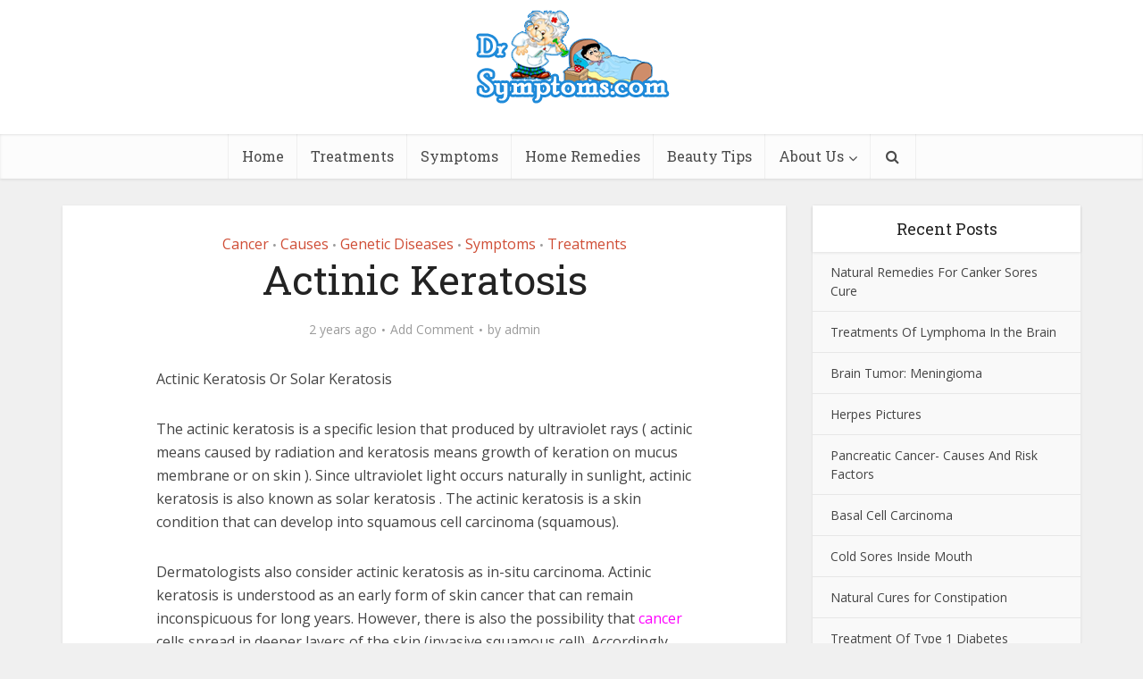

--- FILE ---
content_type: text/html; charset=UTF-8
request_url: https://drsymptoms.com/actinic-keratosis-or-solar-keratosis/
body_size: 21870
content:
<!DOCTYPE html>
<html dir="ltr" lang="en-US" prefix="og: https://ogp.me/ns#" class="no-js no-svg">

<head>

<meta http-equiv="Content-Type" content="text/html; charset=UTF-8" />
<meta name="viewport" content="user-scalable=yes, width=device-width, initial-scale=1.0, maximum-scale=1, minimum-scale=1">
<link rel="profile" href="https://gmpg.org/xfn/11" />
<title>Actinic Keratosis - Dr Symptoms - Diseases Symptoms Diagnosis Cure Treatments</title>

		<!-- All in One SEO 4.9.3 - aioseo.com -->
	<meta name="description" content="Actinic Keratosis Or Solar Keratosis The actinic keratosis is a specific lesion that produced by ultraviolet rays ( actinic means caused by radiation and keratosis means growth of keration on mucus membrane or on skin ). Since ultraviolet light occurs naturally in sunlight, actinic keratosis is also known as solar keratosis . The actinic keratosis" />
	<meta name="robots" content="max-image-preview:large" />
	<meta name="author" content="admin"/>
	<link rel="canonical" href="https://drsymptoms.com/actinic-keratosis-or-solar-keratosis/" />
	<meta name="generator" content="All in One SEO (AIOSEO) 4.9.3" />
		<meta property="og:locale" content="en_US" />
		<meta property="og:site_name" content="Dr Symptoms - Diseases Symptoms Diagnosis Cure Treatments - Dr Symptoms Is a leading Symptoms Checker Site which Share Research on Symptoms &amp; Sign of chronic and Acute Diseases with Cure &amp; Treatment. We Also Share Home remedies so that any one can diagnose and treat them self." />
		<meta property="og:type" content="article" />
		<meta property="og:title" content="Actinic Keratosis - Dr Symptoms - Diseases Symptoms Diagnosis Cure Treatments" />
		<meta property="og:description" content="Actinic Keratosis Or Solar Keratosis The actinic keratosis is a specific lesion that produced by ultraviolet rays ( actinic means caused by radiation and keratosis means growth of keration on mucus membrane or on skin ). Since ultraviolet light occurs naturally in sunlight, actinic keratosis is also known as solar keratosis . The actinic keratosis" />
		<meta property="og:url" content="https://drsymptoms.com/actinic-keratosis-or-solar-keratosis/" />
		<meta property="article:published_time" content="2024-06-09T16:03:47+00:00" />
		<meta property="article:modified_time" content="2024-09-04T04:56:44+00:00" />
		<meta name="twitter:card" content="summary_large_image" />
		<meta name="twitter:title" content="Actinic Keratosis - Dr Symptoms - Diseases Symptoms Diagnosis Cure Treatments" />
		<meta name="twitter:description" content="Actinic Keratosis Or Solar Keratosis The actinic keratosis is a specific lesion that produced by ultraviolet rays ( actinic means caused by radiation and keratosis means growth of keration on mucus membrane or on skin ). Since ultraviolet light occurs naturally in sunlight, actinic keratosis is also known as solar keratosis . The actinic keratosis" />
		<script type="application/ld+json" class="aioseo-schema">
			{"@context":"https:\/\/schema.org","@graph":[{"@type":"BlogPosting","@id":"https:\/\/drsymptoms.com\/actinic-keratosis-or-solar-keratosis\/#blogposting","name":"Actinic Keratosis - Dr Symptoms - Diseases Symptoms Diagnosis Cure Treatments","headline":"Actinic Keratosis","author":{"@id":"https:\/\/drsymptoms.com\/author\/admin\/#author"},"publisher":{"@id":"https:\/\/drsymptoms.com\/#organization"},"datePublished":"2024-06-09T16:03:47+00:00","dateModified":"2024-09-04T04:56:44+00:00","inLanguage":"en-US","mainEntityOfPage":{"@id":"https:\/\/drsymptoms.com\/actinic-keratosis-or-solar-keratosis\/#webpage"},"isPartOf":{"@id":"https:\/\/drsymptoms.com\/actinic-keratosis-or-solar-keratosis\/#webpage"},"articleSection":"Cancer, Causes, Genetic Diseases, Symptoms, Treatments"},{"@type":"BreadcrumbList","@id":"https:\/\/drsymptoms.com\/actinic-keratosis-or-solar-keratosis\/#breadcrumblist","itemListElement":[{"@type":"ListItem","@id":"https:\/\/drsymptoms.com#listItem","position":1,"name":"Home","item":"https:\/\/drsymptoms.com","nextItem":{"@type":"ListItem","@id":"https:\/\/drsymptoms.com\/category\/cancer\/#listItem","name":"Cancer"}},{"@type":"ListItem","@id":"https:\/\/drsymptoms.com\/category\/cancer\/#listItem","position":2,"name":"Cancer","item":"https:\/\/drsymptoms.com\/category\/cancer\/","nextItem":{"@type":"ListItem","@id":"https:\/\/drsymptoms.com\/actinic-keratosis-or-solar-keratosis\/#listItem","name":"Actinic Keratosis"},"previousItem":{"@type":"ListItem","@id":"https:\/\/drsymptoms.com#listItem","name":"Home"}},{"@type":"ListItem","@id":"https:\/\/drsymptoms.com\/actinic-keratosis-or-solar-keratosis\/#listItem","position":3,"name":"Actinic Keratosis","previousItem":{"@type":"ListItem","@id":"https:\/\/drsymptoms.com\/category\/cancer\/#listItem","name":"Cancer"}}]},{"@type":"Organization","@id":"https:\/\/drsymptoms.com\/#organization","name":"Symptoms Of Diseases","description":"Dr Symptoms Is a leading Symptoms Checker Site which Share Research on Symptoms & Sign of chronic and Acute Diseases with Cure & Treatment. We Also Share Home remedies so that any one can diagnose and treat them self.","url":"https:\/\/drsymptoms.com\/"},{"@type":"Person","@id":"https:\/\/drsymptoms.com\/author\/admin\/#author","url":"https:\/\/drsymptoms.com\/author\/admin\/","name":"admin","image":{"@type":"ImageObject","@id":"https:\/\/drsymptoms.com\/actinic-keratosis-or-solar-keratosis\/#authorImage","url":"https:\/\/secure.gravatar.com\/avatar\/605e18750cc0d1fcbf8b6b185e0707f5b55afe6b09e21237788560677717b440?s=96&d=mm&r=g","width":96,"height":96,"caption":"admin"}},{"@type":"WebPage","@id":"https:\/\/drsymptoms.com\/actinic-keratosis-or-solar-keratosis\/#webpage","url":"https:\/\/drsymptoms.com\/actinic-keratosis-or-solar-keratosis\/","name":"Actinic Keratosis - Dr Symptoms - Diseases Symptoms Diagnosis Cure Treatments","description":"Actinic Keratosis Or Solar Keratosis The actinic keratosis is a specific lesion that produced by ultraviolet rays ( actinic means caused by radiation and keratosis means growth of keration on mucus membrane or on skin ). Since ultraviolet light occurs naturally in sunlight, actinic keratosis is also known as solar keratosis . The actinic keratosis","inLanguage":"en-US","isPartOf":{"@id":"https:\/\/drsymptoms.com\/#website"},"breadcrumb":{"@id":"https:\/\/drsymptoms.com\/actinic-keratosis-or-solar-keratosis\/#breadcrumblist"},"author":{"@id":"https:\/\/drsymptoms.com\/author\/admin\/#author"},"creator":{"@id":"https:\/\/drsymptoms.com\/author\/admin\/#author"},"datePublished":"2024-06-09T16:03:47+00:00","dateModified":"2024-09-04T04:56:44+00:00"},{"@type":"WebSite","@id":"https:\/\/drsymptoms.com\/#website","url":"https:\/\/drsymptoms.com\/","name":"Symptoms Of Diseases","description":"Dr Symptoms Is a leading Symptoms Checker Site which Share Research on Symptoms & Sign of chronic and Acute Diseases with Cure & Treatment. We Also Share Home remedies so that any one can diagnose and treat them self.","inLanguage":"en-US","publisher":{"@id":"https:\/\/drsymptoms.com\/#organization"}}]}
		</script>
		<!-- All in One SEO -->

<link rel='dns-prefetch' href='//fonts.googleapis.com' />
<link rel="alternate" type="application/rss+xml" title="Dr Symptoms - Diseases Symptoms Diagnosis Cure Treatments &raquo; Feed" href="https://drsymptoms.com/feed/" />
<link rel="alternate" type="application/rss+xml" title="Dr Symptoms - Diseases Symptoms Diagnosis Cure Treatments &raquo; Comments Feed" href="https://drsymptoms.com/comments/feed/" />
<link rel="alternate" type="application/rss+xml" title="Dr Symptoms - Diseases Symptoms Diagnosis Cure Treatments &raquo; Actinic Keratosis Comments Feed" href="https://drsymptoms.com/actinic-keratosis-or-solar-keratosis/feed/" />
<link rel="alternate" title="oEmbed (JSON)" type="application/json+oembed" href="https://drsymptoms.com/wp-json/oembed/1.0/embed?url=https%3A%2F%2Fdrsymptoms.com%2Factinic-keratosis-or-solar-keratosis%2F" />
<link rel="alternate" title="oEmbed (XML)" type="text/xml+oembed" href="https://drsymptoms.com/wp-json/oembed/1.0/embed?url=https%3A%2F%2Fdrsymptoms.com%2Factinic-keratosis-or-solar-keratosis%2F&#038;format=xml" />
<style id='wp-img-auto-sizes-contain-inline-css' type='text/css'>
img:is([sizes=auto i],[sizes^="auto," i]){contain-intrinsic-size:3000px 1500px}
/*# sourceURL=wp-img-auto-sizes-contain-inline-css */
</style>
<style id='wp-emoji-styles-inline-css' type='text/css'>

	img.wp-smiley, img.emoji {
		display: inline !important;
		border: none !important;
		box-shadow: none !important;
		height: 1em !important;
		width: 1em !important;
		margin: 0 0.07em !important;
		vertical-align: -0.1em !important;
		background: none !important;
		padding: 0 !important;
	}
/*# sourceURL=wp-emoji-styles-inline-css */
</style>
<style id='wp-block-library-inline-css' type='text/css'>
:root{--wp-block-synced-color:#7a00df;--wp-block-synced-color--rgb:122,0,223;--wp-bound-block-color:var(--wp-block-synced-color);--wp-editor-canvas-background:#ddd;--wp-admin-theme-color:#007cba;--wp-admin-theme-color--rgb:0,124,186;--wp-admin-theme-color-darker-10:#006ba1;--wp-admin-theme-color-darker-10--rgb:0,107,160.5;--wp-admin-theme-color-darker-20:#005a87;--wp-admin-theme-color-darker-20--rgb:0,90,135;--wp-admin-border-width-focus:2px}@media (min-resolution:192dpi){:root{--wp-admin-border-width-focus:1.5px}}.wp-element-button{cursor:pointer}:root .has-very-light-gray-background-color{background-color:#eee}:root .has-very-dark-gray-background-color{background-color:#313131}:root .has-very-light-gray-color{color:#eee}:root .has-very-dark-gray-color{color:#313131}:root .has-vivid-green-cyan-to-vivid-cyan-blue-gradient-background{background:linear-gradient(135deg,#00d084,#0693e3)}:root .has-purple-crush-gradient-background{background:linear-gradient(135deg,#34e2e4,#4721fb 50%,#ab1dfe)}:root .has-hazy-dawn-gradient-background{background:linear-gradient(135deg,#faaca8,#dad0ec)}:root .has-subdued-olive-gradient-background{background:linear-gradient(135deg,#fafae1,#67a671)}:root .has-atomic-cream-gradient-background{background:linear-gradient(135deg,#fdd79a,#004a59)}:root .has-nightshade-gradient-background{background:linear-gradient(135deg,#330968,#31cdcf)}:root .has-midnight-gradient-background{background:linear-gradient(135deg,#020381,#2874fc)}:root{--wp--preset--font-size--normal:16px;--wp--preset--font-size--huge:42px}.has-regular-font-size{font-size:1em}.has-larger-font-size{font-size:2.625em}.has-normal-font-size{font-size:var(--wp--preset--font-size--normal)}.has-huge-font-size{font-size:var(--wp--preset--font-size--huge)}.has-text-align-center{text-align:center}.has-text-align-left{text-align:left}.has-text-align-right{text-align:right}.has-fit-text{white-space:nowrap!important}#end-resizable-editor-section{display:none}.aligncenter{clear:both}.items-justified-left{justify-content:flex-start}.items-justified-center{justify-content:center}.items-justified-right{justify-content:flex-end}.items-justified-space-between{justify-content:space-between}.screen-reader-text{border:0;clip-path:inset(50%);height:1px;margin:-1px;overflow:hidden;padding:0;position:absolute;width:1px;word-wrap:normal!important}.screen-reader-text:focus{background-color:#ddd;clip-path:none;color:#444;display:block;font-size:1em;height:auto;left:5px;line-height:normal;padding:15px 23px 14px;text-decoration:none;top:5px;width:auto;z-index:100000}html :where(.has-border-color){border-style:solid}html :where([style*=border-top-color]){border-top-style:solid}html :where([style*=border-right-color]){border-right-style:solid}html :where([style*=border-bottom-color]){border-bottom-style:solid}html :where([style*=border-left-color]){border-left-style:solid}html :where([style*=border-width]){border-style:solid}html :where([style*=border-top-width]){border-top-style:solid}html :where([style*=border-right-width]){border-right-style:solid}html :where([style*=border-bottom-width]){border-bottom-style:solid}html :where([style*=border-left-width]){border-left-style:solid}html :where(img[class*=wp-image-]){height:auto;max-width:100%}:where(figure){margin:0 0 1em}html :where(.is-position-sticky){--wp-admin--admin-bar--position-offset:var(--wp-admin--admin-bar--height,0px)}@media screen and (max-width:600px){html :where(.is-position-sticky){--wp-admin--admin-bar--position-offset:0px}}

/*# sourceURL=wp-block-library-inline-css */
</style><style id='global-styles-inline-css' type='text/css'>
:root{--wp--preset--aspect-ratio--square: 1;--wp--preset--aspect-ratio--4-3: 4/3;--wp--preset--aspect-ratio--3-4: 3/4;--wp--preset--aspect-ratio--3-2: 3/2;--wp--preset--aspect-ratio--2-3: 2/3;--wp--preset--aspect-ratio--16-9: 16/9;--wp--preset--aspect-ratio--9-16: 9/16;--wp--preset--color--black: #000000;--wp--preset--color--cyan-bluish-gray: #abb8c3;--wp--preset--color--white: #ffffff;--wp--preset--color--pale-pink: #f78da7;--wp--preset--color--vivid-red: #cf2e2e;--wp--preset--color--luminous-vivid-orange: #ff6900;--wp--preset--color--luminous-vivid-amber: #fcb900;--wp--preset--color--light-green-cyan: #7bdcb5;--wp--preset--color--vivid-green-cyan: #00d084;--wp--preset--color--pale-cyan-blue: #8ed1fc;--wp--preset--color--vivid-cyan-blue: #0693e3;--wp--preset--color--vivid-purple: #9b51e0;--wp--preset--color--vce-acc: #cf4d35;--wp--preset--color--vce-meta: #9b9b9b;--wp--preset--color--vce-txt: #444444;--wp--preset--color--vce-bg: #ffffff;--wp--preset--gradient--vivid-cyan-blue-to-vivid-purple: linear-gradient(135deg,rgb(6,147,227) 0%,rgb(155,81,224) 100%);--wp--preset--gradient--light-green-cyan-to-vivid-green-cyan: linear-gradient(135deg,rgb(122,220,180) 0%,rgb(0,208,130) 100%);--wp--preset--gradient--luminous-vivid-amber-to-luminous-vivid-orange: linear-gradient(135deg,rgb(252,185,0) 0%,rgb(255,105,0) 100%);--wp--preset--gradient--luminous-vivid-orange-to-vivid-red: linear-gradient(135deg,rgb(255,105,0) 0%,rgb(207,46,46) 100%);--wp--preset--gradient--very-light-gray-to-cyan-bluish-gray: linear-gradient(135deg,rgb(238,238,238) 0%,rgb(169,184,195) 100%);--wp--preset--gradient--cool-to-warm-spectrum: linear-gradient(135deg,rgb(74,234,220) 0%,rgb(151,120,209) 20%,rgb(207,42,186) 40%,rgb(238,44,130) 60%,rgb(251,105,98) 80%,rgb(254,248,76) 100%);--wp--preset--gradient--blush-light-purple: linear-gradient(135deg,rgb(255,206,236) 0%,rgb(152,150,240) 100%);--wp--preset--gradient--blush-bordeaux: linear-gradient(135deg,rgb(254,205,165) 0%,rgb(254,45,45) 50%,rgb(107,0,62) 100%);--wp--preset--gradient--luminous-dusk: linear-gradient(135deg,rgb(255,203,112) 0%,rgb(199,81,192) 50%,rgb(65,88,208) 100%);--wp--preset--gradient--pale-ocean: linear-gradient(135deg,rgb(255,245,203) 0%,rgb(182,227,212) 50%,rgb(51,167,181) 100%);--wp--preset--gradient--electric-grass: linear-gradient(135deg,rgb(202,248,128) 0%,rgb(113,206,126) 100%);--wp--preset--gradient--midnight: linear-gradient(135deg,rgb(2,3,129) 0%,rgb(40,116,252) 100%);--wp--preset--font-size--small: 13px;--wp--preset--font-size--medium: 20px;--wp--preset--font-size--large: 21px;--wp--preset--font-size--x-large: 42px;--wp--preset--font-size--normal: 16px;--wp--preset--font-size--huge: 28px;--wp--preset--spacing--20: 0.44rem;--wp--preset--spacing--30: 0.67rem;--wp--preset--spacing--40: 1rem;--wp--preset--spacing--50: 1.5rem;--wp--preset--spacing--60: 2.25rem;--wp--preset--spacing--70: 3.38rem;--wp--preset--spacing--80: 5.06rem;--wp--preset--shadow--natural: 6px 6px 9px rgba(0, 0, 0, 0.2);--wp--preset--shadow--deep: 12px 12px 50px rgba(0, 0, 0, 0.4);--wp--preset--shadow--sharp: 6px 6px 0px rgba(0, 0, 0, 0.2);--wp--preset--shadow--outlined: 6px 6px 0px -3px rgb(255, 255, 255), 6px 6px rgb(0, 0, 0);--wp--preset--shadow--crisp: 6px 6px 0px rgb(0, 0, 0);}:where(.is-layout-flex){gap: 0.5em;}:where(.is-layout-grid){gap: 0.5em;}body .is-layout-flex{display: flex;}.is-layout-flex{flex-wrap: wrap;align-items: center;}.is-layout-flex > :is(*, div){margin: 0;}body .is-layout-grid{display: grid;}.is-layout-grid > :is(*, div){margin: 0;}:where(.wp-block-columns.is-layout-flex){gap: 2em;}:where(.wp-block-columns.is-layout-grid){gap: 2em;}:where(.wp-block-post-template.is-layout-flex){gap: 1.25em;}:where(.wp-block-post-template.is-layout-grid){gap: 1.25em;}.has-black-color{color: var(--wp--preset--color--black) !important;}.has-cyan-bluish-gray-color{color: var(--wp--preset--color--cyan-bluish-gray) !important;}.has-white-color{color: var(--wp--preset--color--white) !important;}.has-pale-pink-color{color: var(--wp--preset--color--pale-pink) !important;}.has-vivid-red-color{color: var(--wp--preset--color--vivid-red) !important;}.has-luminous-vivid-orange-color{color: var(--wp--preset--color--luminous-vivid-orange) !important;}.has-luminous-vivid-amber-color{color: var(--wp--preset--color--luminous-vivid-amber) !important;}.has-light-green-cyan-color{color: var(--wp--preset--color--light-green-cyan) !important;}.has-vivid-green-cyan-color{color: var(--wp--preset--color--vivid-green-cyan) !important;}.has-pale-cyan-blue-color{color: var(--wp--preset--color--pale-cyan-blue) !important;}.has-vivid-cyan-blue-color{color: var(--wp--preset--color--vivid-cyan-blue) !important;}.has-vivid-purple-color{color: var(--wp--preset--color--vivid-purple) !important;}.has-black-background-color{background-color: var(--wp--preset--color--black) !important;}.has-cyan-bluish-gray-background-color{background-color: var(--wp--preset--color--cyan-bluish-gray) !important;}.has-white-background-color{background-color: var(--wp--preset--color--white) !important;}.has-pale-pink-background-color{background-color: var(--wp--preset--color--pale-pink) !important;}.has-vivid-red-background-color{background-color: var(--wp--preset--color--vivid-red) !important;}.has-luminous-vivid-orange-background-color{background-color: var(--wp--preset--color--luminous-vivid-orange) !important;}.has-luminous-vivid-amber-background-color{background-color: var(--wp--preset--color--luminous-vivid-amber) !important;}.has-light-green-cyan-background-color{background-color: var(--wp--preset--color--light-green-cyan) !important;}.has-vivid-green-cyan-background-color{background-color: var(--wp--preset--color--vivid-green-cyan) !important;}.has-pale-cyan-blue-background-color{background-color: var(--wp--preset--color--pale-cyan-blue) !important;}.has-vivid-cyan-blue-background-color{background-color: var(--wp--preset--color--vivid-cyan-blue) !important;}.has-vivid-purple-background-color{background-color: var(--wp--preset--color--vivid-purple) !important;}.has-black-border-color{border-color: var(--wp--preset--color--black) !important;}.has-cyan-bluish-gray-border-color{border-color: var(--wp--preset--color--cyan-bluish-gray) !important;}.has-white-border-color{border-color: var(--wp--preset--color--white) !important;}.has-pale-pink-border-color{border-color: var(--wp--preset--color--pale-pink) !important;}.has-vivid-red-border-color{border-color: var(--wp--preset--color--vivid-red) !important;}.has-luminous-vivid-orange-border-color{border-color: var(--wp--preset--color--luminous-vivid-orange) !important;}.has-luminous-vivid-amber-border-color{border-color: var(--wp--preset--color--luminous-vivid-amber) !important;}.has-light-green-cyan-border-color{border-color: var(--wp--preset--color--light-green-cyan) !important;}.has-vivid-green-cyan-border-color{border-color: var(--wp--preset--color--vivid-green-cyan) !important;}.has-pale-cyan-blue-border-color{border-color: var(--wp--preset--color--pale-cyan-blue) !important;}.has-vivid-cyan-blue-border-color{border-color: var(--wp--preset--color--vivid-cyan-blue) !important;}.has-vivid-purple-border-color{border-color: var(--wp--preset--color--vivid-purple) !important;}.has-vivid-cyan-blue-to-vivid-purple-gradient-background{background: var(--wp--preset--gradient--vivid-cyan-blue-to-vivid-purple) !important;}.has-light-green-cyan-to-vivid-green-cyan-gradient-background{background: var(--wp--preset--gradient--light-green-cyan-to-vivid-green-cyan) !important;}.has-luminous-vivid-amber-to-luminous-vivid-orange-gradient-background{background: var(--wp--preset--gradient--luminous-vivid-amber-to-luminous-vivid-orange) !important;}.has-luminous-vivid-orange-to-vivid-red-gradient-background{background: var(--wp--preset--gradient--luminous-vivid-orange-to-vivid-red) !important;}.has-very-light-gray-to-cyan-bluish-gray-gradient-background{background: var(--wp--preset--gradient--very-light-gray-to-cyan-bluish-gray) !important;}.has-cool-to-warm-spectrum-gradient-background{background: var(--wp--preset--gradient--cool-to-warm-spectrum) !important;}.has-blush-light-purple-gradient-background{background: var(--wp--preset--gradient--blush-light-purple) !important;}.has-blush-bordeaux-gradient-background{background: var(--wp--preset--gradient--blush-bordeaux) !important;}.has-luminous-dusk-gradient-background{background: var(--wp--preset--gradient--luminous-dusk) !important;}.has-pale-ocean-gradient-background{background: var(--wp--preset--gradient--pale-ocean) !important;}.has-electric-grass-gradient-background{background: var(--wp--preset--gradient--electric-grass) !important;}.has-midnight-gradient-background{background: var(--wp--preset--gradient--midnight) !important;}.has-small-font-size{font-size: var(--wp--preset--font-size--small) !important;}.has-medium-font-size{font-size: var(--wp--preset--font-size--medium) !important;}.has-large-font-size{font-size: var(--wp--preset--font-size--large) !important;}.has-x-large-font-size{font-size: var(--wp--preset--font-size--x-large) !important;}
/*# sourceURL=global-styles-inline-css */
</style>

<style id='classic-theme-styles-inline-css' type='text/css'>
/*! This file is auto-generated */
.wp-block-button__link{color:#fff;background-color:#32373c;border-radius:9999px;box-shadow:none;text-decoration:none;padding:calc(.667em + 2px) calc(1.333em + 2px);font-size:1.125em}.wp-block-file__button{background:#32373c;color:#fff;text-decoration:none}
/*# sourceURL=/wp-includes/css/classic-themes.min.css */
</style>
<link rel='stylesheet' id='vce-fonts-css' href='https://fonts.googleapis.com/css?family=Open+Sans%3A400%7CRoboto+Slab%3A400&#038;subset=latin%2Clatin-ext&#038;ver=2.9.9' type='text/css' media='all' />
<link rel='stylesheet' id='vce-style-css' href='https://drsymptoms.com/wp-content/themes/voice/assets/css/min.css?ver=2.9.9' type='text/css' media='all' />
<style id='vce-style-inline-css' type='text/css'>
body, button, input, select, textarea {font-size: 1.6rem;}.vce-single .entry-headline p{font-size: 2.2rem;}.main-navigation a{font-size: 1.6rem;}.sidebar .widget-title{font-size: 1.8rem;}.sidebar .widget, .vce-lay-c .entry-content, .vce-lay-h .entry-content {font-size: 1.4rem;}.vce-featured-link-article{font-size: 5.2rem;}.vce-featured-grid-big.vce-featured-grid .vce-featured-link-article{font-size: 3.4rem;}.vce-featured-grid .vce-featured-link-article{font-size: 2.2rem;}h1 { font-size: 4.5rem; }h2 { font-size: 4.0rem; }h3 { font-size: 3.5rem; }h4 { font-size: 2.5rem; }h5 { font-size: 2.0rem; }h6 { font-size: 1.8rem; }.comment-reply-title, .main-box-title{font-size: 2.2rem;}h1.entry-title{font-size: 4.5rem;}.vce-lay-a .entry-title a{font-size: 3.4rem;}.vce-lay-b .entry-title{font-size: 2.4rem;}.vce-lay-c .entry-title, .vce-sid-none .vce-lay-c .entry-title{font-size: 2.2rem;}.vce-lay-d .entry-title{font-size: 1.5rem;}.vce-lay-e .entry-title{font-size: 1.4rem;}.vce-lay-f .entry-title{font-size: 1.4rem;}.vce-lay-g .entry-title a, .vce-lay-g .entry-title a:hover{font-size: 3.0rem;}.vce-lay-h .entry-title{font-size: 2.4rem;}.entry-meta div,.entry-meta div a,.vce-lay-g .meta-item,.vce-lay-c .meta-item{font-size: 1.4rem;}.vce-lay-d .meta-category a,.vce-lay-d .entry-meta div,.vce-lay-d .entry-meta div a,.vce-lay-e .entry-meta div,.vce-lay-e .entry-meta div a,.vce-lay-e .fn,.vce-lay-e .meta-item{font-size: 1.3rem;}body {background-color:#f0f0f0;}body,.mks_author_widget h3,.site-description,.meta-category a,textarea {font-family: 'Open Sans';font-weight: 400;}h1,h2,h3,h4,h5,h6,blockquote,.vce-post-link,.site-title,.site-title a,.main-box-title,.comment-reply-title,.entry-title a,.vce-single .entry-headline p,.vce-prev-next-link,.author-title,.mks_pullquote,.widget_rss ul li .rsswidget,#bbpress-forums .bbp-forum-title,#bbpress-forums .bbp-topic-permalink {font-family: 'Roboto Slab';font-weight: 400;}.main-navigation a,.sidr a{font-family: 'Roboto Slab';font-weight: 400;}.vce-single .entry-content,.vce-single .entry-headline,.vce-single .entry-footer,.vce-share-bar {width: 600px;}.vce-lay-a .lay-a-content{width: 600px;max-width: 600px;}.vce-page .entry-content,.vce-page .entry-title-page {width: 600px;}.vce-sid-none .vce-single .entry-content,.vce-sid-none .vce-single .entry-headline,.vce-sid-none .vce-single .entry-footer {width: 600px;}.vce-sid-none .vce-page .entry-content,.vce-sid-none .vce-page .entry-title-page,.error404 .entry-content {width: 600px;max-width: 600px;}body, button, input, select, textarea{color: #444444;}h1,h2,h3,h4,h5,h6,.entry-title a,.prev-next-nav a,#bbpress-forums .bbp-forum-title, #bbpress-forums .bbp-topic-permalink,.woocommerce ul.products li.product .price .amount{color: #232323;}a,.entry-title a:hover,.vce-prev-next-link:hover,.vce-author-links a:hover,.required,.error404 h4,.prev-next-nav a:hover,#bbpress-forums .bbp-forum-title:hover, #bbpress-forums .bbp-topic-permalink:hover,.woocommerce ul.products li.product h3:hover,.woocommerce ul.products li.product h3:hover mark,.main-box-title a:hover{color: #cf4d35;}.vce-square,.vce-main-content .mejs-controls .mejs-time-rail .mejs-time-current,button,input[type="button"],input[type="reset"],input[type="submit"],.vce-button,.pagination-wapper a,#vce-pagination .next.page-numbers,#vce-pagination .prev.page-numbers,#vce-pagination .page-numbers,#vce-pagination .page-numbers.current,.vce-link-pages a,#vce-pagination a,.vce-load-more a,.vce-slider-pagination .owl-nav > div,.vce-mega-menu-posts-wrap .owl-nav > div,.comment-reply-link:hover,.vce-featured-section a,.vce-lay-g .vce-featured-info .meta-category a,.vce-404-menu a,.vce-post.sticky .meta-image:before,#vce-pagination .page-numbers:hover,#bbpress-forums .bbp-pagination .current,#bbpress-forums .bbp-pagination a:hover,.woocommerce #respond input#submit,.woocommerce a.button,.woocommerce button.button,.woocommerce input.button,.woocommerce ul.products li.product .added_to_cart,.woocommerce #respond input#submit:hover,.woocommerce a.button:hover,.woocommerce button.button:hover,.woocommerce input.button:hover,.woocommerce ul.products li.product .added_to_cart:hover,.woocommerce #respond input#submit.alt,.woocommerce a.button.alt,.woocommerce button.button.alt,.woocommerce input.button.alt,.woocommerce #respond input#submit.alt:hover, .woocommerce a.button.alt:hover, .woocommerce button.button.alt:hover, .woocommerce input.button.alt:hover,.woocommerce span.onsale,.woocommerce .widget_price_filter .ui-slider .ui-slider-range,.woocommerce .widget_price_filter .ui-slider .ui-slider-handle,.comments-holder .navigation .page-numbers.current,.vce-lay-a .vce-read-more:hover,.vce-lay-c .vce-read-more:hover,body div.wpforms-container-full .wpforms-form input[type=submit], body div.wpforms-container-full .wpforms-form button[type=submit], body div.wpforms-container-full .wpforms-form .wpforms-page-button,body div.wpforms-container-full .wpforms-form input[type=submit]:hover, body div.wpforms-container-full .wpforms-form button[type=submit]:hover, body div.wpforms-container-full .wpforms-form .wpforms-page-button:hover {background-color: #cf4d35;}#vce-pagination .page-numbers,.comments-holder .navigation .page-numbers{background: transparent;color: #cf4d35;border: 1px solid #cf4d35;}.comments-holder .navigation .page-numbers:hover{background: #cf4d35;border: 1px solid #cf4d35;}.bbp-pagination-links a{background: transparent;color: #cf4d35;border: 1px solid #cf4d35 !important;}#vce-pagination .page-numbers.current,.bbp-pagination-links span.current,.comments-holder .navigation .page-numbers.current{border: 1px solid #cf4d35;}.widget_categories .cat-item:before,.widget_categories .cat-item .count{background: #cf4d35;}.comment-reply-link,.vce-lay-a .vce-read-more,.vce-lay-c .vce-read-more{border: 1px solid #cf4d35;}.entry-meta div,.entry-meta-count,.entry-meta div a,.comment-metadata a,.meta-category span,.meta-author-wrapped,.wp-caption .wp-caption-text,.widget_rss .rss-date,.sidebar cite,.site-footer cite,.sidebar .vce-post-list .entry-meta div,.sidebar .vce-post-list .entry-meta div a,.sidebar .vce-post-list .fn,.sidebar .vce-post-list .fn a,.site-footer .vce-post-list .entry-meta div,.site-footer .vce-post-list .entry-meta div a,.site-footer .vce-post-list .fn,.site-footer .vce-post-list .fn a,#bbpress-forums .bbp-topic-started-by,#bbpress-forums .bbp-topic-started-in,#bbpress-forums .bbp-forum-info .bbp-forum-content,#bbpress-forums p.bbp-topic-meta,span.bbp-admin-links a,.bbp-reply-post-date,#bbpress-forums li.bbp-header,#bbpress-forums li.bbp-footer,.woocommerce .woocommerce-result-count,.woocommerce .product_meta{color: #9b9b9b;}.main-box-title, .comment-reply-title, .main-box-head{background: #ffffff;color: #232323;}.main-box-title a{color: #232323;}.sidebar .widget .widget-title a{color: #232323;}.main-box,.comment-respond,.prev-next-nav{background: #f9f9f9;}.vce-post,ul.comment-list > li.comment,.main-box-single,.ie8 .vce-single,#disqus_thread,.vce-author-card,.vce-author-card .vce-content-outside,.mks-bredcrumbs-container,ul.comment-list > li.pingback{background: #ffffff;}.mks_tabs.horizontal .mks_tab_nav_item.active{border-bottom: 1px solid #ffffff;}.mks_tabs.horizontal .mks_tab_item,.mks_tabs.vertical .mks_tab_nav_item.active,.mks_tabs.horizontal .mks_tab_nav_item.active{background: #ffffff;}.mks_tabs.vertical .mks_tab_nav_item.active{border-right: 1px solid #ffffff;}#vce-pagination,.vce-slider-pagination .owl-controls,.vce-content-outside,.comments-holder .navigation{background: #f3f3f3;}.sidebar .widget-title{background: #ffffff;color: #232323;}.sidebar .widget{background: #f9f9f9;}.sidebar .widget,.sidebar .widget li a,.sidebar .mks_author_widget h3 a,.sidebar .mks_author_widget h3,.sidebar .vce-search-form .vce-search-input,.sidebar .vce-search-form .vce-search-input:focus{color: #444444;}.sidebar .widget li a:hover,.sidebar .widget a,.widget_nav_menu li.menu-item-has-children:hover:after,.widget_pages li.page_item_has_children:hover:after{color: #cf4d35;}.sidebar .tagcloud a {border: 1px solid #cf4d35;}.sidebar .mks_author_link,.sidebar .tagcloud a:hover,.sidebar .mks_themeforest_widget .more,.sidebar button,.sidebar input[type="button"],.sidebar input[type="reset"],.sidebar input[type="submit"],.sidebar .vce-button,.sidebar .bbp_widget_login .button{background-color: #cf4d35;}.sidebar .mks_author_widget .mks_autor_link_wrap,.sidebar .mks_themeforest_widget .mks_read_more,.widget .meks-instagram-follow-link {background: #f3f3f3;}.sidebar #wp-calendar caption,.sidebar .recentcomments,.sidebar .post-date,.sidebar #wp-calendar tbody{color: rgba(68,68,68,0.7);}.site-footer{background: #373941;}.site-footer .widget-title{color: #ffffff;}.site-footer,.site-footer .widget,.site-footer .widget li a,.site-footer .mks_author_widget h3 a,.site-footer .mks_author_widget h3,.site-footer .vce-search-form .vce-search-input,.site-footer .vce-search-form .vce-search-input:focus{color: #f9f9f9;}.site-footer .widget li a:hover,.site-footer .widget a,.site-info a{color: #cf4d35;}.site-footer .tagcloud a {border: 1px solid #cf4d35;}.site-footer .mks_author_link,.site-footer .mks_themeforest_widget .more,.site-footer button,.site-footer input[type="button"],.site-footer input[type="reset"],.site-footer input[type="submit"],.site-footer .vce-button,.site-footer .tagcloud a:hover{background-color: #cf4d35;}.site-footer #wp-calendar caption,.site-footer .recentcomments,.site-footer .post-date,.site-footer #wp-calendar tbody,.site-footer .site-info{color: rgba(249,249,249,0.7);}.top-header,.top-nav-menu li .sub-menu{background: #3a3a3a;}.top-header,.top-header a{color: #ffffff;}.top-header .vce-search-form .vce-search-input,.top-header .vce-search-input:focus,.top-header .vce-search-submit{color: #ffffff;}.top-header .vce-search-form .vce-search-input::-webkit-input-placeholder { color: #ffffff;}.top-header .vce-search-form .vce-search-input:-moz-placeholder { color: #ffffff;}.top-header .vce-search-form .vce-search-input::-moz-placeholder { color: #ffffff;}.top-header .vce-search-form .vce-search-input:-ms-input-placeholder { color: #ffffff;}.header-1-wrapper{height: 150px;padding-top: 10px;}.header-2-wrapper,.header-3-wrapper{height: 150px;}.header-2-wrapper .site-branding,.header-3-wrapper .site-branding{top: 10px;left: 0px;}.site-title a, .site-title a:hover{color: #232323;}.site-description{color: #aaaaaa;}.main-header{background-color: #ffffff;}.header-bottom-wrapper{background: #fcfcfc;}.vce-header-ads{margin: 30px 0;}.header-3-wrapper .nav-menu > li > a{padding: 65px 15px;}.header-sticky,.sidr{background: rgba(252,252,252,0.95);}.ie8 .header-sticky{background: #ffffff;}.main-navigation a,.nav-menu .vce-mega-menu > .sub-menu > li > a,.sidr li a,.vce-menu-parent{color: #4a4a4a;}.nav-menu > li:hover > a,.nav-menu > .current_page_item > a,.nav-menu > .current-menu-item > a,.nav-menu > .current-menu-ancestor > a,.main-navigation a.vce-item-selected,.main-navigation ul ul li:hover > a,.nav-menu ul .current-menu-item a,.nav-menu ul .current_page_item a,.vce-menu-parent:hover,.sidr li a:hover,.sidr li.sidr-class-current_page_item > a,.main-navigation li.current-menu-item.fa:before,.vce-responsive-nav{color: #cf4d35;}#sidr-id-vce_main_navigation_menu .soc-nav-menu li a:hover {color: #ffffff;}.nav-menu > li:hover > a,.nav-menu > .current_page_item > a,.nav-menu > .current-menu-item > a,.nav-menu > .current-menu-ancestor > a,.main-navigation a.vce-item-selected,.main-navigation ul ul,.header-sticky .nav-menu > .current_page_item:hover > a,.header-sticky .nav-menu > .current-menu-item:hover > a,.header-sticky .nav-menu > .current-menu-ancestor:hover > a,.header-sticky .main-navigation a.vce-item-selected:hover{background-color: #ffffff;}.search-header-wrap ul {border-top: 2px solid #cf4d35;}.vce-cart-icon a.vce-custom-cart span,.sidr-class-vce-custom-cart .sidr-class-vce-cart-count {background: #cf4d35;font-family: 'Open Sans';}.vce-border-top .main-box-title{border-top: 2px solid #cf4d35;}.tagcloud a:hover,.sidebar .widget .mks_author_link,.sidebar .widget.mks_themeforest_widget .more,.site-footer .widget .mks_author_link,.site-footer .widget.mks_themeforest_widget .more,.vce-lay-g .entry-meta div,.vce-lay-g .fn,.vce-lay-g .fn a{color: #FFF;}.vce-featured-header .vce-featured-header-background{opacity: 0.5}.vce-featured-grid .vce-featured-header-background,.vce-post-big .vce-post-img:after,.vce-post-slider .vce-post-img:after{opacity: 0.5}.vce-featured-grid .owl-item:hover .vce-grid-text .vce-featured-header-background,.vce-post-big li:hover .vce-post-img:after,.vce-post-slider li:hover .vce-post-img:after {opacity: 0.8}.vce-featured-grid.vce-featured-grid-big .vce-featured-header-background,.vce-post-big .vce-post-img:after,.vce-post-slider .vce-post-img:after{opacity: 0.5}.vce-featured-grid.vce-featured-grid-big .owl-item:hover .vce-grid-text .vce-featured-header-background,.vce-post-big li:hover .vce-post-img:after,.vce-post-slider li:hover .vce-post-img:after {opacity: 0.8}#back-top {background: #323232}.sidr input[type=text]{background: rgba(74,74,74,0.1);color: rgba(74,74,74,0.5);}.is-style-solid-color{background-color: #cf4d35;color: #ffffff;}.wp-block-image figcaption{color: #9b9b9b;}.wp-block-cover .wp-block-cover-image-text, .wp-block-cover .wp-block-cover-text, .wp-block-cover h2, .wp-block-cover-image .wp-block-cover-image-text, .wp-block-cover-image .wp-block-cover-text, .wp-block-cover-image h2,p.has-drop-cap:not(:focus)::first-letter,p.wp-block-subhead{font-family: 'Roboto Slab';font-weight: 400;}.wp-block-cover .wp-block-cover-image-text, .wp-block-cover .wp-block-cover-text, .wp-block-cover h2, .wp-block-cover-image .wp-block-cover-image-text, .wp-block-cover-image .wp-block-cover-text, .wp-block-cover-image h2{font-size: 2.5rem;}p.wp-block-subhead{font-size: 2.2rem;}.wp-block-button__link{background: #cf4d35}.wp-block-search .wp-block-search__button{color: #ffffff}.meta-image:hover a img,.vce-lay-h .img-wrap:hover .meta-image > img,.img-wrp:hover img,.vce-gallery-big:hover img,.vce-gallery .gallery-item:hover img,.wp-block-gallery .blocks-gallery-item:hover img,.vce_posts_widget .vce-post-big li:hover img,.vce-featured-grid .owl-item:hover img,.vce-post-img:hover img,.mega-menu-img:hover img{-webkit-transform: scale(1.1);-moz-transform: scale(1.1);-o-transform: scale(1.1);-ms-transform: scale(1.1);transform: scale(1.1);}.has-small-font-size{ font-size: 1.2rem;}.has-large-font-size{ font-size: 1.9rem;}.has-huge-font-size{ font-size: 2.3rem;}@media(min-width: 671px){.has-small-font-size{ font-size: 1.3rem;}.has-normal-font-size{ font-size: 1.6rem;}.has-large-font-size{ font-size: 2.1rem;}.has-huge-font-size{ font-size: 2.8rem;}}.has-vce-acc-background-color{ background-color: #cf4d35;}.has-vce-acc-color{ color: #cf4d35;}.has-vce-meta-background-color{ background-color: #9b9b9b;}.has-vce-meta-color{ color: #9b9b9b;}.has-vce-txt-background-color{ background-color: #444444;}.has-vce-txt-color{ color: #444444;}.has-vce-bg-background-color{ background-color: #ffffff;}.has-vce-bg-color{ color: #ffffff;}
/*# sourceURL=vce-style-inline-css */
</style>
<script type="text/javascript" src="https://drsymptoms.com/wp-includes/js/jquery/jquery.min.js?ver=3.7.1" id="jquery-core-js"></script>
<script type="text/javascript" src="https://drsymptoms.com/wp-includes/js/jquery/jquery-migrate.min.js?ver=3.4.1" id="jquery-migrate-js"></script>
<link rel="https://api.w.org/" href="https://drsymptoms.com/wp-json/" /><link rel="alternate" title="JSON" type="application/json" href="https://drsymptoms.com/wp-json/wp/v2/posts/830" /><link rel="EditURI" type="application/rsd+xml" title="RSD" href="https://drsymptoms.com/xmlrpc.php?rsd" />
<meta name="generator" content="WordPress 6.9" />
<link rel='shortlink' href='https://drsymptoms.com/?p=830' />
<meta name="generator" content="Redux 4.5.10" /><link rel="icon" href="https://drsymptoms.com/wp-content/uploads/2022/11/icon-150x150.png" sizes="32x32" />
<link rel="icon" href="https://drsymptoms.com/wp-content/uploads/2022/11/icon-200x200.png" sizes="192x192" />
<link rel="apple-touch-icon" href="https://drsymptoms.com/wp-content/uploads/2022/11/icon-200x200.png" />
<meta name="msapplication-TileImage" content="https://drsymptoms.com/wp-content/uploads/2022/11/icon.png" />
</head>

<body class="wp-singular post-template-default single single-post postid-830 single-format-standard wp-custom-logo wp-embed-responsive wp-theme-voice vce-sid-right voice-v_2_9_9">

<div id="vce-main">

<header id="header" class="main-header">
<div class="container header-1-wrapper header-main-area">	
		<div class="vce-res-nav">
	<a class="vce-responsive-nav" href="#sidr-main"><i class="fa fa-bars"></i></a>
</div>
<div class="site-branding">
	<span class="site-title"><a href="https://drsymptoms.com/" rel="home" class="has-logo"><picture class="vce-logo"><source media="(min-width: 1024px)" srcset="http://drsymptoms.com/wp-content/uploads/2022/11/logo.png"><source srcset="http://drsymptoms.com/wp-content/uploads/2022/11/logo.png"><img src="http://drsymptoms.com/wp-content/uploads/2022/11/logo.png" alt="Dr Symptoms - Diseases Symptoms Diagnosis Cure Treatments"></picture></a></span></div></div>

<div class="header-bottom-wrapper">
	<div class="container">
		<nav id="site-navigation" class="main-navigation" role="navigation">
	<ul id="vce_main_navigation_menu" class="nav-menu"><li id="menu-item-1009" class="menu-item menu-item-type-custom menu-item-object-custom menu-item-home menu-item-1009"><a href="https://drsymptoms.com">Home</a><li id="menu-item-1010" class="menu-item menu-item-type-taxonomy menu-item-object-category current-post-ancestor current-menu-parent current-post-parent menu-item-1010 vce-cat-12"><a href="https://drsymptoms.com/category/treatments/">Treatments</a><li id="menu-item-1011" class="menu-item menu-item-type-taxonomy menu-item-object-category current-post-ancestor current-menu-parent current-post-parent menu-item-1011 vce-cat-11"><a href="https://drsymptoms.com/category/symptoms/">Symptoms</a><li id="menu-item-1012" class="menu-item menu-item-type-taxonomy menu-item-object-category menu-item-1012 vce-cat-8"><a href="https://drsymptoms.com/category/homeremedies/">Home Remedies</a><li id="menu-item-1013" class="menu-item menu-item-type-taxonomy menu-item-object-category menu-item-1013 vce-cat-2"><a href="https://drsymptoms.com/category/beautytips/">Beauty Tips</a><li id="menu-item-1014" class="menu-item menu-item-type-post_type menu-item-object-page menu-item-has-children menu-item-1014"><a href="https://drsymptoms.com/about-us/">About Us</a>
<ul class="sub-menu">
	<li id="menu-item-1015" class="menu-item menu-item-type-post_type menu-item-object-page menu-item-privacy-policy menu-item-1015"><a rel="privacy-policy" href="https://drsymptoms.com/privacy-policy/">Privacy Policy</a>	<li id="menu-item-1016" class="menu-item menu-item-type-post_type menu-item-object-page menu-item-1016"><a href="https://drsymptoms.com/dmca/">DMCA</a>	<li id="menu-item-1017" class="menu-item menu-item-type-post_type menu-item-object-page menu-item-1017"><a href="https://drsymptoms.com/disclaimer/">Disclaimer</a>	<li id="menu-item-1018" class="menu-item menu-item-type-post_type menu-item-object-page menu-item-1018"><a href="https://drsymptoms.com/terms-and-conditions/">Terms and Conditions</a>	<li id="menu-item-1019" class="menu-item menu-item-type-post_type menu-item-object-page menu-item-1019"><a href="https://drsymptoms.com/contact-us/">Contact us</a></ul>
<li class="search-header-wrap"><a class="search_header" href="javascript:void(0)"><i class="fa fa-search"></i></a><ul class="search-header-form-ul"><li><form class="vce-search-form" action="https://drsymptoms.com/" method="get">
	<input name="s" class="vce-search-input" size="20" type="text" value="Type here to search..." onfocus="(this.value == 'Type here to search...') && (this.value = '')" onblur="(this.value == '') && (this.value = 'Type here to search...')" placeholder="Type here to search..." />
		<button type="submit" class="vce-search-submit"><i class="fa fa-search"></i></button> 
</form></li></ul></li></ul></nav>	</div>
</div></header>


<div id="main-wrapper">





<div id="content" class="container site-content vce-sid-right">
	
			
	<div id="primary" class="vce-main-content">

		<main id="main" class="main-box main-box-single">

		
			<article id="post-830" class="vce-single post-830 post type-post status-publish format-standard hentry category-cancer category-causes category-geneticdiseases category-symptoms category-treatments">

			<header class="entry-header">
							<span class="meta-category"><a href="https://drsymptoms.com/category/cancer/" class="category-3">Cancer</a> <span>&bull;</span> <a href="https://drsymptoms.com/category/causes/" class="category-4">Causes</a> <span>&bull;</span> <a href="https://drsymptoms.com/category/geneticdiseases/" class="category-7">Genetic Diseases</a> <span>&bull;</span> <a href="https://drsymptoms.com/category/symptoms/" class="category-11">Symptoms</a> <span>&bull;</span> <a href="https://drsymptoms.com/category/treatments/" class="category-12">Treatments</a></span>
			
			<h1 class="entry-title">Actinic Keratosis</h1>
			<div class="entry-meta"><div class="meta-item date"><span class="updated">2 years ago</span></div><div class="meta-item comments"><a href="https://drsymptoms.com/actinic-keratosis-or-solar-keratosis/#respond">Add Comment</a></div><div class="meta-item author"><span class="vcard author"><span class="fn">by <a href="https://drsymptoms.com/author/admin/">admin</a></span></span></div></div>
		</header>
	
	
	
		
	    
		
	<div class="entry-content">
		<p>Actinic Keratosis Or Solar Keratosis</p>
<p>The actinic keratosis is a specific lesion that produced by ultraviolet rays ( actinic means caused by radiation and keratosis means growth of keration on mucus membrane or on skin ). Since ultraviolet light occurs naturally in sunlight, actinic keratosis is also known as solar keratosis . The actinic keratosis is a skin condition that can develop into squamous cell carcinoma (squamous).</p>
<p>Dermatologists also consider actinic keratosis as in-situ carcinoma. Actinic keratosis is understood as an early form of skin cancer that can remain inconspicuous for long years. However, there is also the possibility that <span style="color: #ff00ff;"><a style="color: #ff00ff;" href="http://drsymptoms.com/what-is-cancer-its-causes-symptoms-types-treatments-and-precautions/">cancer </a></span>cells spread in deeper layers of the skin (invasive squamous cell). Accordingly, the actinic keratosis by definition is considered as pre-cancer or even as early stage of squamous and therefore it is also called actinic pre-cancer .</p>
<p>the actinic keratosis is mainly produced in the body that are exposed to uv radiation from the sun. Actinic keratoses are relatively frequent: affects mostly fair-skinned people from the age of 50 with the skin type i or ii men are affected slightly more often than women.</p>
<h3>Actinic Keratosis: Frequency</h3>
<p>The actinic keratosis comes with great frequency in fair-skinned people. In countries with high uv radiation corresponding number of inhabitants are affected: in australia , about half of all light-skinned men between age of 30 and 70 has an actinic keratosis and in case of women about any third parties is affected.in the uk 15 percent of men and 6 percent of women have an actinic keratosis.</p>
<p>In up to 10 percent of cases, the actinic keratosis become a spinaliom. Who taking medication that suppress the immune system ( eg after an organ transplant ), has an even higher risk of skin cancer.</p>
<h2>Actinic Keratosis: Causes</h2>
<p>Since the risk for actinic keratosis increases with the number of cases in which the skin is exposed to strong uv radiation, the skin lesion develops frequently in the elder (called senile keratosis). However, the actinic keratosis occurs increasingly in younger people to.</p>
<p>In addition to age other important risk factors are:</p>
<ul>
<li>Living in areas with high uv radiation (eg at high altitude)</li>
<li>Mainly applied in liberal professions</li>
<li>Frequent outdoors leisure activities</li>
<li>Scandinavian</li>
<li>Severe sunburns in childhood</li>
<li>Hereditary diseases associated with an impaired dna repair system (eg the pigmentosum xeroderma or moonlight disease)</li>
<li>A permanently impaired immune system (for example in humans, who take medications that suppress the immune system)</li>
</ul>
<p>When the immune system is permanently impaired, there is also an increased risk that actinic keratosis pass in a spinaliom. Skin infections caused by human papillomavirus (hpv) facilitating the transition of actinic keratoses in squamous likewise.</p>
<h2>Actinic Keratosis: Symptoms</h2>
<p>The typical symptoms for actinic keratosis are superficial lesions in body portions that particularly often exposed to sunlight. These particular body portions are:</p>
<ul>
<li>The face</li>
<li>Back of the hands</li>
<li>Forehead,</li>
<li>The head (with a bald or sparse hair)</li>
<li>Fore-arms.</li>
</ul>
<p>On a single or in several places it first comes as small redish spot that feels like fine sandpaper. They arise because the top layer of skin is thins. Blood vessels present under the top layer of skin is damaged by sunlight due to which this affected area become more prominent and appear as red (telangiectasia). Actinic keratosis causes no symptoms such as itching or burning, but may bleed more easily due to the increased vulnerability.</p>
<p>Later these spots develop into demarcated reddish nodules (papules), which are one half to one centimeter horny big and drab. The affected skin feels rough (similar to sandpaper).</p>
<p>Rarely actinic keratosis grows at a single site. Most lesions occur in small groups or distributed on large area (so-called multiple actinic keratoses ).</p>
<p>The actinic keratosis is considered as particularly skin <span style="color: #ff00ff;"><a style="color: #ff00ff;" href="http://drsymptoms.com/what-is-cancer-its-causes-symptoms-types-treatments-and-precautions/">cancer </a></span>precursor because: the symptoms of the lesions are initially limited to the topmost cell layer of the skin (called epithelial tissue). It may spread into underlying tissue and proceed as a penetrating (invasive) <span style="color: #ff00ff;"><a style="color: #ff00ff;" href="http://drsymptoms.com/what-is-cancer-its-causes-symptoms-types-treatments-and-precautions/">tumor </a></span>called spinaliom or squamous cell carcinoma. The transition to this form of non-melanoma skin cancer is fluent .</p>
<p>As important symptoms that associated with increased risk of transition of actinic keratosis in skin vare:</p>
<ul>
<li>Induration,</li>
<li>Bleeding and</li>
<li>Redness of the affected skin,</li>
<li>A surface growth of actinic keratosis and</li>
<li></li>
</ul>
<p>Even pain , excessive keratinization of the skin (hyperkeratosis) and itching may indicate that the actinic keratosis merges into a squamous.</p>
<p>Actinic Keratosis: Diagnosis</p>
<p>An actinic keratosis (solar keratosis) has a typical appearance, but cannot be reliably distinguish from other skin diseases by the naked eye. Such diseases are</p>
<ul>
<li>Age spots (solar lentigo)</li>
<li>Common warts (verruca vulgaris),</li>
<li>A fungal skin infection ( tinea )</li>
<li>Eczema,</li>
<li>The ordinary psoriasis (psoriasis vulgaris) or</li>
<li>Malignant <span style="color: #ff00ff;"><a style="color: #ff00ff;" href="http://drsymptoms.com/what-is-cancer-its-causes-symptoms-types-treatments-and-precautions/">tumors </a></span>such as squamous (squamous cell), the basal cell carcinoma (bcc) or lentigo maligna melanoma .</li>
</ul>
<p>in order to safely detect the actinic keratosis and determine how pronounced it is, the doctor usually extracts a tissue sample from the affected skin and examined them under the microscope (<strong>so-called biopsy </strong>). For smaller lesions he immediately removed the fabric often completely surgically and examined it then microscopically. A reliable diagnosis of actinic keratosis can be set only by such an investigation.</p>
<h2>Actinic Keratosis: Therapy</h2>
<p>The therapy depends on the location, size and extent. Also the patient&#8217;s age and other comorbidities influence the decision for the respective therapies for actinic keratosis. Treatment and aftercare are carried out by a dermatologist. The following treatment options are available:</p>
<ul>
<li>Surgical removal</li>
<li>Freezing with liquid nitrogen (cryotherapy)</li>
<li>Removal using a laser (eg, erbium yag laser)</li>
<li>Removal with a sharp spoon or a ring curette (curettage)</li>
<li>Applying caustic solutions (chemical peel)</li>
<li>Local cytostatic therapy ( &#8220;chemotherapy in ointment form&#8221;, for example with 5-fluorouracil)</li>
<li>Local application of an agent having an effect on the immune system (immune modulator such as imiquimod): the patient wears an imiquimod containing cream itself for several weeks on to the skin before bedtime.</li>
<li>Photodynamic therapy (pdt): where a photo-sensitizer is administered as a drug, and subsequently activated by a laser.</li>
<li>Diclofenac hyaluronic acid therapy</li>
</ul>
<p>The laser therapy with carbon dioxide or erbium yag is mainly in single attached lesions. The possible side effects are blisters , pain , and possibly scarring or a local change in skin color or the treated areas may be locally ignite. In almost 100 percent of cases can be completely remove actinic keratosis with the laser.</p>
<p>A chemical peel is not quite as effective as a rule: the actinic keratosis is only reduced by this treatment mostly. The side effects of chemical peels are similar to those of the laser treatment; in addition, the skin may flake. After peeling a careful sunscreen is recommended.</p>
<h2>Actinic Keratosis: Prognosis</h2>
<p>The prognosis of actinic keratosis (solar keratosis) is generally good, if it is treated. In addition, an actinic keratosis is very slow to evolve.an actinic keratosis leads to complications when it passes into an expanding spinaliom in the further course. This happens in up to ten percent of cases within ten years. The spinaliom grows in the depth of the tissue, thereby destroying the adjacent structures and tends to form secondary tumors.</p>
<h2>Actinic Keratosis: Prevention</h2>
<p>An actinic keratosis is caused by uv radiation in the sun or tanning beds. Prevention is therefore simple: avoid too much natural or artificial uv radiation and protect your skin with sunscreen (high spf) and textiles. The uv radiation causes the skin to age faster and causes mutagenic of skin cells which result in actinic keratosis or skin <span style="color: #ff00ff;"><a style="color: #ff00ff;" href="http://drsymptoms.com/what-is-cancer-its-causes-symptoms-types-treatments-and-precautions/">cancer </a></span>that&#8217;s way dermatologists warn of excessive and long sunbathing. Men with advanced balding develop particularly frequently actinic keratosis and should always wear a hat. Especially children should not expose to intensive sunlight since sunburns during childhood increase the risk of skin cancer.</p>
<p><span style="color: #ff6600;">For more information about</span> <span style="color: #ff00ff;"><a style="color: #ff00ff;" href="http://drsymptoms.com/what-is-cancer-its-causes-symptoms-types-treatments-and-precautions/">cancer</a></span>:</p>
<blockquote><p><strong><span style="color: #ff00ff;"><a style="color: #ff00ff;" href="http://drsymptoms.com/pancreatic-cancer-facts-causes-symptoms-treatment-and-precautions/">Pancreatic Cancer</a></span></strong></p>
<p><strong><span style="color: #ff00ff;"><a style="color: #ff00ff;" href="http://drsymptoms.com/lung-cancer-types-symptoms-causes-risks-factor-treatments-precautions-bronchogenic-carcinoma/">Lungs Cancer</a></span></strong></p>
<p><strong><span style="color: #ff00ff;"><a style="color: #ff00ff;" href="http://drsymptoms.com/chemotherapy/">Chemotherapy</a></span></strong></p></blockquote>
	</div>

	
			<footer class="entry-footer">
			<div class="meta-tags">
							</div>
		</footer>
	
		  	
	
	 
</article>
		
					<nav class="prev-next-nav">
			
		<div class="vce-prev-link">
			<a href="https://drsymptoms.com/constipation-acute-constipation-chronic-constipation/" rel="next"><span class="img-wrp"><span class="vce-pn-ico"><i class="fa fa fa-chevron-left"></i></span></span><span class="vce-prev-next-link">Constipation, Acute and Chronic Constipation, Symptoms, Causes, Treatments</span></a>		</div>

		
			
		<div class="vce-next-link">
			<a href="https://drsymptoms.com/pituitary-tumors/" rel="prev"><span class="img-wrp"><img src="https://drsymptoms.com/wp-content/themes/voice/assets/img/voice_default.jpg" /><span class="vce-pn-ico"><i class="fa fa fa-chevron-right"></i></span></span><span class="vce-prev-next-link">Pituitary Tumors</span></a>		</div>	
	</nav>		
		</main>

		
					
	
	<div class="main-box vce-related-box">

	<h3 class="main-box-title">You may also like</h3>
	
	<div class="main-box-inside">

					<article class="vce-post vce-lay-d post-660 post type-post status-publish format-standard has-post-thumbnail hentry category-cancer category-geneticdiseases category-treatments">
	
 		 	<div class="meta-image">			
			<a href="https://drsymptoms.com/treatments-of-lymphoma-in-the-brain/" title="Treatments Of Lymphoma In the Brain">
				<img width="145" height="100" src="https://drsymptoms.com/wp-content/uploads/2024/11/Treatments-Of-Lymphoma-In-the-Brain-145x100.webp" class="attachment-vce-lay-d size-vce-lay-d wp-post-image" alt="Treatments Of Lymphoma In the Brain" loading="lazy" srcset="https://drsymptoms.com/wp-content/uploads/2024/11/Treatments-Of-Lymphoma-In-the-Brain-145x100.webp 145w, https://drsymptoms.com/wp-content/uploads/2024/11/Treatments-Of-Lymphoma-In-the-Brain-380x260.webp 380w, https://drsymptoms.com/wp-content/uploads/2024/11/Treatments-Of-Lymphoma-In-the-Brain-634x433.webp 634w" sizes="auto, (max-width: 145px) 100vw, 145px" />							</a>
		</div>
		

	<header class="entry-header">
					<span class="meta-category"><a href="https://drsymptoms.com/category/cancer/" class="category-3">Cancer</a> <span>&bull;</span> <a href="https://drsymptoms.com/category/geneticdiseases/" class="category-7">Genetic Diseases</a> <span>&bull;</span> <a href="https://drsymptoms.com/category/treatments/" class="category-12">Treatments</a></span>
				<h2 class="entry-title"><a href="https://drsymptoms.com/treatments-of-lymphoma-in-the-brain/" title="Treatments Of Lymphoma In the Brain">Treatments Of Lymphoma In the Brain</a></h2>
			</header>

</article>					<article class="vce-post vce-lay-d post-639 post type-post status-publish format-standard has-post-thumbnail hentry category-cancer category-causes category-geneticdiseases category-symptoms category-treatments">
	
 		 	<div class="meta-image">			
			<a href="https://drsymptoms.com/brain-tumor-meningioma/" title="Brain Tumor: Meningioma">
				<img width="145" height="100" src="https://drsymptoms.com/wp-content/uploads/2024/11/Brain-Tumor-Meningioma-145x100.webp" class="attachment-vce-lay-d size-vce-lay-d wp-post-image" alt="Brain Tumor: Meningioma" loading="lazy" srcset="https://drsymptoms.com/wp-content/uploads/2024/11/Brain-Tumor-Meningioma-145x100.webp 145w, https://drsymptoms.com/wp-content/uploads/2024/11/Brain-Tumor-Meningioma-380x260.webp 380w, https://drsymptoms.com/wp-content/uploads/2024/11/Brain-Tumor-Meningioma-634x433.webp 634w" sizes="auto, (max-width: 145px) 100vw, 145px" />							</a>
		</div>
		

	<header class="entry-header">
					<span class="meta-category"><a href="https://drsymptoms.com/category/cancer/" class="category-3">Cancer</a> <span>&bull;</span> <a href="https://drsymptoms.com/category/causes/" class="category-4">Causes</a> <span>&bull;</span> <a href="https://drsymptoms.com/category/geneticdiseases/" class="category-7">Genetic Diseases</a> <span>&bull;</span> <a href="https://drsymptoms.com/category/symptoms/" class="category-11">Symptoms</a> <span>&bull;</span> <a href="https://drsymptoms.com/category/treatments/" class="category-12">Treatments</a></span>
				<h2 class="entry-title"><a href="https://drsymptoms.com/brain-tumor-meningioma/" title="Brain Tumor: Meningioma">Brain Tumor: Meningioma</a></h2>
			</header>

</article>					<article class="vce-post vce-lay-d post-564 post type-post status-publish format-standard has-post-thumbnail hentry category-cancer category-causes category-geneticdiseases category-hormonal-diseases">
	
 		 	<div class="meta-image">			
			<a href="https://drsymptoms.com/pancreatic-cancer-causes-and-risk-factors/" title="Pancreatic Cancer- Causes And Risk Factors">
				<img width="145" height="100" src="https://drsymptoms.com/wp-content/uploads/2024/11/Pancreatic-Cancer-Causes-And-Risk-Factors-145x100.webp" class="attachment-vce-lay-d size-vce-lay-d wp-post-image" alt="Pancreatic Cancer- Causes And Risk Factors" loading="lazy" srcset="https://drsymptoms.com/wp-content/uploads/2024/11/Pancreatic-Cancer-Causes-And-Risk-Factors-145x100.webp 145w, https://drsymptoms.com/wp-content/uploads/2024/11/Pancreatic-Cancer-Causes-And-Risk-Factors-380x260.webp 380w, https://drsymptoms.com/wp-content/uploads/2024/11/Pancreatic-Cancer-Causes-And-Risk-Factors-634x433.webp 634w" sizes="auto, (max-width: 145px) 100vw, 145px" />							</a>
		</div>
		

	<header class="entry-header">
					<span class="meta-category"><a href="https://drsymptoms.com/category/cancer/" class="category-3">Cancer</a> <span>&bull;</span> <a href="https://drsymptoms.com/category/causes/" class="category-4">Causes</a> <span>&bull;</span> <a href="https://drsymptoms.com/category/geneticdiseases/" class="category-7">Genetic Diseases</a> <span>&bull;</span> <a href="https://drsymptoms.com/category/hormonal-diseases/" class="category-9">Hormonal Diseases</a></span>
				<h2 class="entry-title"><a href="https://drsymptoms.com/pancreatic-cancer-causes-and-risk-factors/" title="Pancreatic Cancer- Causes And Risk Factors">Pancreatic Cancer- Causes And Risk Factors</a></h2>
			</header>

</article>					<article class="vce-post vce-lay-d post-833 post type-post status-publish format-standard has-post-thumbnail hentry category-cancer category-causes category-geneticdiseases category-symptoms category-treatments">
	
 		 	<div class="meta-image">			
			<a href="https://drsymptoms.com/basal-cell-carcinoma/" title="Basal Cell Carcinoma">
				<img width="145" height="100" src="https://drsymptoms.com/wp-content/uploads/2024/11/Basal-Cell-Carcinoma-145x100.webp" class="attachment-vce-lay-d size-vce-lay-d wp-post-image" alt="Basal Cell Carcinoma" loading="lazy" srcset="https://drsymptoms.com/wp-content/uploads/2024/11/Basal-Cell-Carcinoma-145x100.webp 145w, https://drsymptoms.com/wp-content/uploads/2024/11/Basal-Cell-Carcinoma-380x260.webp 380w, https://drsymptoms.com/wp-content/uploads/2024/11/Basal-Cell-Carcinoma-634x433.webp 634w" sizes="auto, (max-width: 145px) 100vw, 145px" />							</a>
		</div>
		

	<header class="entry-header">
					<span class="meta-category"><a href="https://drsymptoms.com/category/cancer/" class="category-3">Cancer</a> <span>&bull;</span> <a href="https://drsymptoms.com/category/causes/" class="category-4">Causes</a> <span>&bull;</span> <a href="https://drsymptoms.com/category/geneticdiseases/" class="category-7">Genetic Diseases</a> <span>&bull;</span> <a href="https://drsymptoms.com/category/symptoms/" class="category-11">Symptoms</a> <span>&bull;</span> <a href="https://drsymptoms.com/category/treatments/" class="category-12">Treatments</a></span>
				<h2 class="entry-title"><a href="https://drsymptoms.com/basal-cell-carcinoma/" title="Basal Cell Carcinoma">Basal Cell Carcinoma</a></h2>
			</header>

</article>					<article class="vce-post vce-lay-d post-298 post type-post status-publish format-standard has-post-thumbnail hentry category-diabetes category-geneticdiseases category-hormonal-diseases category-treatments">
	
 		 	<div class="meta-image">			
			<a href="https://drsymptoms.com/treatment-of-type-1-diabetes/" title="Treatment Of Type 1 Diabetes">
				<img width="145" height="100" src="https://drsymptoms.com/wp-content/uploads/2024/10/Treatment-Of-Type-1-Diabetes-145x100.webp" class="attachment-vce-lay-d size-vce-lay-d wp-post-image" alt="Treatment Of Type 1 Diabetes" loading="lazy" srcset="https://drsymptoms.com/wp-content/uploads/2024/10/Treatment-Of-Type-1-Diabetes-145x100.webp 145w, https://drsymptoms.com/wp-content/uploads/2024/10/Treatment-Of-Type-1-Diabetes-380x260.webp 380w, https://drsymptoms.com/wp-content/uploads/2024/10/Treatment-Of-Type-1-Diabetes-634x433.webp 634w" sizes="auto, (max-width: 145px) 100vw, 145px" />							</a>
		</div>
		

	<header class="entry-header">
					<span class="meta-category"><a href="https://drsymptoms.com/category/diabetes/" class="category-6">Diabetes</a> <span>&bull;</span> <a href="https://drsymptoms.com/category/geneticdiseases/" class="category-7">Genetic Diseases</a> <span>&bull;</span> <a href="https://drsymptoms.com/category/hormonal-diseases/" class="category-9">Hormonal Diseases</a> <span>&bull;</span> <a href="https://drsymptoms.com/category/treatments/" class="category-12">Treatments</a></span>
				<h2 class="entry-title"><a href="https://drsymptoms.com/treatment-of-type-1-diabetes/" title="Treatment Of Type 1 Diabetes">Treatment Of Type 1 Diabetes</a></h2>
			</header>

</article>					<article class="vce-post vce-lay-d post-594 post type-post status-publish format-standard has-post-thumbnail hentry category-cancer category-geneticdiseases category-hormonal-diseases category-treatments">
	
 		 	<div class="meta-image">			
			<a href="https://drsymptoms.com/pancreatic-cancer-treatments-chemotherapy/" title="Pancreatic Cancer Treatments: Chemotherapy">
				<img width="145" height="100" src="https://drsymptoms.com/wp-content/uploads/2024/10/Pancreatic-Cancer-Treatments-Chemotherapy-145x100.webp" class="attachment-vce-lay-d size-vce-lay-d wp-post-image" alt="Pancreatic Cancer Treatments: Chemotherapy" loading="lazy" srcset="https://drsymptoms.com/wp-content/uploads/2024/10/Pancreatic-Cancer-Treatments-Chemotherapy-145x100.webp 145w, https://drsymptoms.com/wp-content/uploads/2024/10/Pancreatic-Cancer-Treatments-Chemotherapy-380x260.webp 380w, https://drsymptoms.com/wp-content/uploads/2024/10/Pancreatic-Cancer-Treatments-Chemotherapy-634x433.webp 634w" sizes="auto, (max-width: 145px) 100vw, 145px" />							</a>
		</div>
		

	<header class="entry-header">
					<span class="meta-category"><a href="https://drsymptoms.com/category/cancer/" class="category-3">Cancer</a> <span>&bull;</span> <a href="https://drsymptoms.com/category/geneticdiseases/" class="category-7">Genetic Diseases</a> <span>&bull;</span> <a href="https://drsymptoms.com/category/hormonal-diseases/" class="category-9">Hormonal Diseases</a> <span>&bull;</span> <a href="https://drsymptoms.com/category/treatments/" class="category-12">Treatments</a></span>
				<h2 class="entry-title"><a href="https://drsymptoms.com/pancreatic-cancer-treatments-chemotherapy/" title="Pancreatic Cancer Treatments: Chemotherapy">Pancreatic Cancer Treatments: Chemotherapy</a></h2>
			</header>

</article>		
	</div>

	</div>


		
					
	<section class="main-box mbt-border-top author-box">

		<h3 class="main-box-title">About the author</h3>

		<div class="main-box-inside">

		<div class="data-image">
			<img alt='' src='https://secure.gravatar.com/avatar/605e18750cc0d1fcbf8b6b185e0707f5b55afe6b09e21237788560677717b440?s=112&#038;d=mm&#038;r=g' srcset='https://secure.gravatar.com/avatar/605e18750cc0d1fcbf8b6b185e0707f5b55afe6b09e21237788560677717b440?s=224&#038;d=mm&#038;r=g 2x' class='avatar avatar-112 photo' height='112' width='112' loading='lazy' decoding='async'/>		</div>
		
		<div class="data-content">
			<h4 class="author-title">admin</h4>
			<div class="data-entry-content">
							</div>
		</div>

		</div>

		<div class="vce-content-outside">
			<div class="data-links">
					<a href="https://drsymptoms.com/author/admin/" class="vce-author-link vce-button">View all posts</a>
			</div>
			<div class="vce-author-links">
				 <a href="http://drsymptoms.com" target="_blank" class="fa fa-link vce-author-website"></a>							
												
												
												
												
												
												
												
												
												
												
												
												
												
												
												
												
												
												
												
												
												
												
												
												
												
												
												
												
									
			</div>
		</div>

	</section>

		
		
	<div id="respond" class="comment-respond">
		<h3 id="reply-title" class="comment-reply-title">Leave a Comment <small><a rel="nofollow" id="cancel-comment-reply-link" href="/actinic-keratosis-or-solar-keratosis/#respond" style="display:none;">X</a></small></h3><form action="https://drsymptoms.com/wp-comments-post.php" method="post" id="commentform" class="comment-form"><p class="comment-form-comment"><label for="comment">Comment</label><textarea id="comment" name="comment" cols="45" rows="8" aria-required="true"></textarea></p><p class="comment-form-author"><label for="author">Name <span class="required">*</span></label> <input id="author" name="author" type="text" value="" size="30" maxlength="245" autocomplete="name" required /></p>
<p class="comment-form-email"><label for="email">Email <span class="required">*</span></label> <input id="email" name="email" type="email" value="" size="30" maxlength="100" autocomplete="email" required /></p>
<p class="comment-form-url"><label for="url">Website</label> <input id="url" name="url" type="url" value="" size="30" maxlength="200" autocomplete="url" /></p>
<p class="comment-form-cookies-consent"><input id="wp-comment-cookies-consent" name="wp-comment-cookies-consent" type="checkbox" value="yes" /> <label for="wp-comment-cookies-consent">Save my name, email, and website in this browser for the next time I comment.</label></p>
<p class="form-submit"><input name="submit" type="submit" id="submit" class="submit" value="Post Comment" /> <input type='hidden' name='comment_post_ID' value='830' id='comment_post_ID' />
<input type='hidden' name='comment_parent' id='comment_parent' value='0' />
</p></form>	</div><!-- #respond -->
	
	</div>

		<aside id="sidebar" class="sidebar right">
		
		<div id="recent-posts-3" class="widget widget_recent_entries">
		<h4 class="widget-title">Recent Posts</h4>
		<ul>
											<li>
					<a href="https://drsymptoms.com/natural-remedies-for-canker-sores-cure/">Natural Remedies For Canker Sores Cure</a>
									</li>
											<li>
					<a href="https://drsymptoms.com/treatments-of-lymphoma-in-the-brain/">Treatments Of Lymphoma In the Brain</a>
									</li>
											<li>
					<a href="https://drsymptoms.com/brain-tumor-meningioma/">Brain Tumor: Meningioma</a>
									</li>
											<li>
					<a href="https://drsymptoms.com/herpes-pictures/">Herpes Pictures</a>
									</li>
											<li>
					<a href="https://drsymptoms.com/pancreatic-cancer-causes-and-risk-factors/">Pancreatic Cancer- Causes And Risk Factors</a>
									</li>
											<li>
					<a href="https://drsymptoms.com/basal-cell-carcinoma/">Basal Cell Carcinoma</a>
									</li>
											<li>
					<a href="https://drsymptoms.com/cold-sores-inside-mouth/">Cold Sores Inside Mouth</a>
									</li>
											<li>
					<a href="https://drsymptoms.com/natural-cures-for-constipation/">Natural Cures for Constipation</a>
									</li>
											<li>
					<a href="https://drsymptoms.com/treatment-of-type-1-diabetes/">Treatment Of Type 1 Diabetes</a>
									</li>
											<li>
					<a href="https://drsymptoms.com/pancreatic-cancer-treatments-chemotherapy/">Pancreatic Cancer Treatments: Chemotherapy</a>
									</li>
					</ul>

		</div>	</aside>

</div>




	<footer id="footer" class="site-footer">

				<div class="container">
			<div class="container-fix">
										<div class="bit-3">
									</div>
							<div class="bit-3">
									</div>
							<div class="bit-3">
									</div>
						</div>
		</div>
		
					<div class="container-full site-info">
				<div class="container">
											<div class="vce-wrap-left">
							<p>Copyright &copy; 2026. Created by <a href="https://mekshq.com" target="_blank">Meks</a>. Powered by <a href="https://www.wordpress.org" target="_blank">WordPress</a>.</p>						</div>
					
											<div class="vce-wrap-right">
								
						</div>
						

					
			
				</div>
			</div>
		

	</footer>


</div>
</div>

<a href="javascript:void(0)" id="back-top"><i class="fa fa-angle-up"></i></a>

<script type="speculationrules">
{"prefetch":[{"source":"document","where":{"and":[{"href_matches":"/*"},{"not":{"href_matches":["/wp-*.php","/wp-admin/*","/wp-content/uploads/*","/wp-content/*","/wp-content/plugins/*","/wp-content/themes/voice/*","/*\\?(.+)"]}},{"not":{"selector_matches":"a[rel~=\"nofollow\"]"}},{"not":{"selector_matches":".no-prefetch, .no-prefetch a"}}]},"eagerness":"conservative"}]}
</script>
<script type="text/javascript" src="https://drsymptoms.com/wp-includes/js/imagesloaded.min.js?ver=5.0.0" id="imagesloaded-js"></script>
<script type="text/javascript" id="vce-main-js-extra">
/* <![CDATA[ */
var vce_js_settings = {"sticky_header":"","sticky_header_offset":"700","sticky_header_logo":"","logo":"http://drsymptoms.com/wp-content/uploads/2022/11/logo.png","logo_retina":"","logo_mobile":"","logo_mobile_retina":"","rtl_mode":"0","ajax_url":"https://drsymptoms.com/wp-admin/admin-ajax.php","ajax_wpml_current_lang":null,"ajax_mega_menu":"1","mega_menu_slider":"","mega_menu_subcats":"","lay_fa_grid_center":"","full_slider_autoplay":"","grid_slider_autoplay":"","grid_big_slider_autoplay":"","fa_big_opacity":{"1":"0.5","2":"0.7"},"top_bar_mobile":"1","top_bar_mobile_group":"","top_bar_more_link":"More"};
//# sourceURL=vce-main-js-extra
/* ]]> */
</script>
<script type="text/javascript" src="https://drsymptoms.com/wp-content/themes/voice/assets/js/min.js?ver=2.9.9" id="vce-main-js"></script>
<script type="text/javascript" src="https://drsymptoms.com/wp-includes/js/comment-reply.min.js?ver=6.9" id="comment-reply-js" async="async" data-wp-strategy="async" fetchpriority="low"></script>
<script id="wp-emoji-settings" type="application/json">
{"baseUrl":"https://s.w.org/images/core/emoji/17.0.2/72x72/","ext":".png","svgUrl":"https://s.w.org/images/core/emoji/17.0.2/svg/","svgExt":".svg","source":{"concatemoji":"https://drsymptoms.com/wp-includes/js/wp-emoji-release.min.js?ver=6.9"}}
</script>
<script type="module">
/* <![CDATA[ */
/*! This file is auto-generated */
const a=JSON.parse(document.getElementById("wp-emoji-settings").textContent),o=(window._wpemojiSettings=a,"wpEmojiSettingsSupports"),s=["flag","emoji"];function i(e){try{var t={supportTests:e,timestamp:(new Date).valueOf()};sessionStorage.setItem(o,JSON.stringify(t))}catch(e){}}function c(e,t,n){e.clearRect(0,0,e.canvas.width,e.canvas.height),e.fillText(t,0,0);t=new Uint32Array(e.getImageData(0,0,e.canvas.width,e.canvas.height).data);e.clearRect(0,0,e.canvas.width,e.canvas.height),e.fillText(n,0,0);const a=new Uint32Array(e.getImageData(0,0,e.canvas.width,e.canvas.height).data);return t.every((e,t)=>e===a[t])}function p(e,t){e.clearRect(0,0,e.canvas.width,e.canvas.height),e.fillText(t,0,0);var n=e.getImageData(16,16,1,1);for(let e=0;e<n.data.length;e++)if(0!==n.data[e])return!1;return!0}function u(e,t,n,a){switch(t){case"flag":return n(e,"\ud83c\udff3\ufe0f\u200d\u26a7\ufe0f","\ud83c\udff3\ufe0f\u200b\u26a7\ufe0f")?!1:!n(e,"\ud83c\udde8\ud83c\uddf6","\ud83c\udde8\u200b\ud83c\uddf6")&&!n(e,"\ud83c\udff4\udb40\udc67\udb40\udc62\udb40\udc65\udb40\udc6e\udb40\udc67\udb40\udc7f","\ud83c\udff4\u200b\udb40\udc67\u200b\udb40\udc62\u200b\udb40\udc65\u200b\udb40\udc6e\u200b\udb40\udc67\u200b\udb40\udc7f");case"emoji":return!a(e,"\ud83e\u1fac8")}return!1}function f(e,t,n,a){let r;const o=(r="undefined"!=typeof WorkerGlobalScope&&self instanceof WorkerGlobalScope?new OffscreenCanvas(300,150):document.createElement("canvas")).getContext("2d",{willReadFrequently:!0}),s=(o.textBaseline="top",o.font="600 32px Arial",{});return e.forEach(e=>{s[e]=t(o,e,n,a)}),s}function r(e){var t=document.createElement("script");t.src=e,t.defer=!0,document.head.appendChild(t)}a.supports={everything:!0,everythingExceptFlag:!0},new Promise(t=>{let n=function(){try{var e=JSON.parse(sessionStorage.getItem(o));if("object"==typeof e&&"number"==typeof e.timestamp&&(new Date).valueOf()<e.timestamp+604800&&"object"==typeof e.supportTests)return e.supportTests}catch(e){}return null}();if(!n){if("undefined"!=typeof Worker&&"undefined"!=typeof OffscreenCanvas&&"undefined"!=typeof URL&&URL.createObjectURL&&"undefined"!=typeof Blob)try{var e="postMessage("+f.toString()+"("+[JSON.stringify(s),u.toString(),c.toString(),p.toString()].join(",")+"));",a=new Blob([e],{type:"text/javascript"});const r=new Worker(URL.createObjectURL(a),{name:"wpTestEmojiSupports"});return void(r.onmessage=e=>{i(n=e.data),r.terminate(),t(n)})}catch(e){}i(n=f(s,u,c,p))}t(n)}).then(e=>{for(const n in e)a.supports[n]=e[n],a.supports.everything=a.supports.everything&&a.supports[n],"flag"!==n&&(a.supports.everythingExceptFlag=a.supports.everythingExceptFlag&&a.supports[n]);var t;a.supports.everythingExceptFlag=a.supports.everythingExceptFlag&&!a.supports.flag,a.supports.everything||((t=a.source||{}).concatemoji?r(t.concatemoji):t.wpemoji&&t.twemoji&&(r(t.twemoji),r(t.wpemoji)))});
//# sourceURL=https://drsymptoms.com/wp-includes/js/wp-emoji-loader.min.js
/* ]]> */
</script>

</body>
</html>